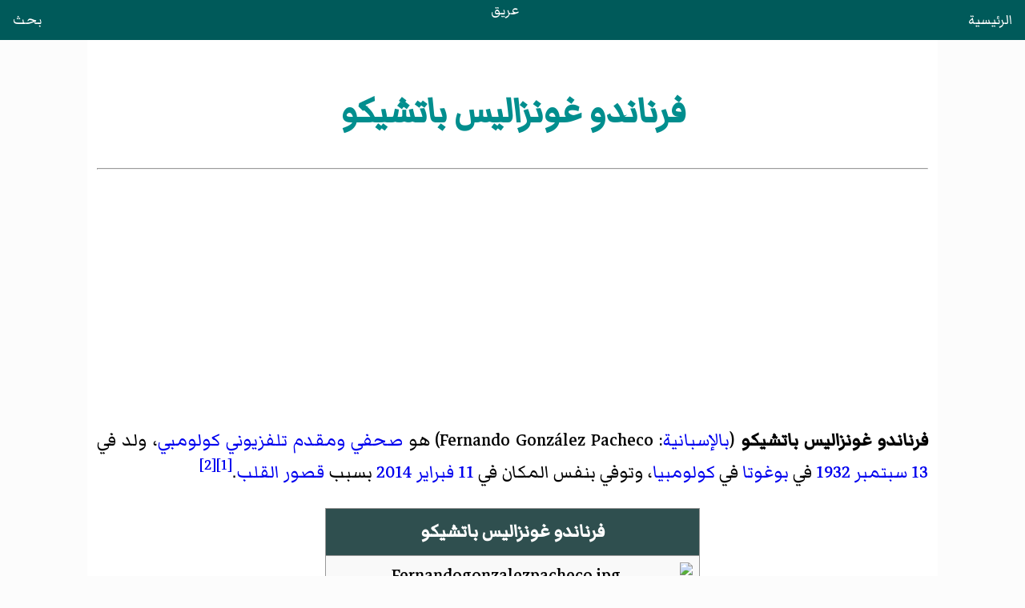

--- FILE ---
content_type: text/html
request_url: https://areq.net/m/%D9%81%D8%B1%D9%86%D8%A7%D9%86%D8%AF%D9%88_%D8%BA%D9%88%D9%86%D8%B2%D8%A7%D9%84%D9%8A%D8%B3_%D8%A8%D8%A7%D8%AA%D8%B4%D9%8A%D9%83%D9%88.html
body_size: 1880
content:
<!DOCTYPE html>
<html lang="ar" dir="rtl">
<head><meta charset="UTF-8"><meta name="viewport" content="width=device-width, initial-scale=1">
<title>فرناندو غونزاليس باتشيكو</title><link rel="stylesheet" href="/css/style.css"><script async src="https://pagead2.googlesyndication.com/pagead/js/adsbygoogle.js?client=ca-pub-7836831386825143" crossorigin="anonymous"></script></head>
<body>
<header><a style="float:right" href="/">الرئيسية</a><a href="/">عريق</a><a style="float:left" href="/search.html">بحث</a></header>
<main>
<div id="heading">
<h1>فرناندو غونزاليس باتشيكو</h1>
</div>
<hr>
<div id="content"><div id="cont-txt"><div>
<p><b>فرناندو غونزاليس باتشيكو</b> (<a href="/m/لغة_إسبانية.html" title="لغة إسبانية">بالإسبانية</a>: <span lang="es">Fernando González Pacheco</span>)‏ هو <a href="/m/صحفي.html" title="صحفي">صحفي</a> <a href="/m/مقدم_برامج.html" title="مقدم برامج">ومقدم تلفزيوني</a> <a href="/m/كولومبيا.html" title="كولومبيا">كولومبي</a>، ولد في <a href="/m/13_سبتمبر.html" title="13 سبتمبر">13 سبتمبر</a> <a href="/m/1932.html" title="1932">1932</a> في <a href="/m/بوغوتا.html" title="بوغوتا">بوغوتا</a> في <a href="/m/كولومبيا.html" title="كولومبيا">كولومبيا</a>، وتوفي بنفس المكان في <a href="/m/11_فبراير.html" title="11 فبراير">11 فبراير</a> <a href="/m/2014.html" title="2014">2014</a> بسبب <a href="/m/قصور_القلب.html" title="قصور القلب">قصور القلب</a>.<sup><a href="#cn-gonzpach-1">[1]</a></sup><sup><a href="#cn-2">[2]</a></sup></p><div class="box"><table class="infobox"><tbody><tr><th scope="col" colspan="2" class="entete humain" style="line-height:1.5em; background-color:#C0C0C0;color:#000000">فرناندو غونزاليس باتشيكو
</th></tr><tr><td class="one" colspan="2"><div class="centerx"><div class="floatnone"><a><img loading="lazy" width="450" height="338" alt="Fernandogonzalezpacheco.jpg" src="https://upload.wikimedia.org/wikipedia/commons/thumb/e/e2/Fernandogonzalezpacheco.jpg/450px-Fernandogonzalezpacheco.jpg"></a></div></div> </td>
</tr><tr><td colspan="2"><hr style="height:2px;background-color: #E1E1E1;color:#E1E1E1;"></td>
</tr><tr><th colspan="2" style="text-align:center;background-color:#E1E1E1;color:#000000"> معلومات شخصية
</th>
</tr><tr><th class="right">الميلاد</th>
<td><a href="/m/13_سبتمبر.html" title="13 سبتمبر">13 سبتمبر</a> <a href="/m/1932.html" title="1932">1932</a> <br><a href="/m/بوغوتا.html" title="بوغوتا">بوغوتا</a> </td>
</tr><tr><th class="right">الوفاة</th>
<td><a href="/m/11_فبراير.html" title="11 فبراير">11 فبراير</a> <a href="/m/2014.html" title="2014">2014</a> (81 سنة)
 <br><a href="/m/بوغوتا.html" title="بوغوتا">بوغوتا</a> </td>
</tr><tr><th class="right">سبب الوفاة</th>
<td><a href="/m/قصور_القلب.html" title="قصور القلب">قصور القلب</a> </td>
</tr><tr><th class="right">مواطنة</th>
<td><a><img loading="lazy" width="450" height="338" alt="Flag of Colombia.svg" src="https://upload.wikimedia.org/wikipedia/commons/thumb/2/21/Flag_of_Colombia.svg/20px-Flag_of_Colombia.svg.png" class="svg"></a> <a href="/m/كولومبيا.html" title="كولومبيا">كولومبيا</a> </td>
</tr><tr><th scope="col" colspan="2" style="text-align:center;background-color:#E1E1E1;color:#000000"> الحياة العملية
 </th>
</tr><tr><th class="right"><a href="/m/مهنة.html" title="مهنة">المهنة</a></th>
<td><a href="/m/مقدم_برامج.html" title="مقدم برامج">مقدم تلفزيوني</a>،  <a href="/m/صحفي.html" title="صحفي">وصحفي</a> </td>
</tr><tr><th scope="col" colspan="2" style="text-align:center;background-color:#E1E1E1;color:#000000">المواقع
</th>
</tr><tr><th class="right"><small><a href="/m/قاعدة_بيانات_الأفلام_على_الإنترنت.html" title="قاعدة بيانات الأفلام على الإنترنت">IMDB</a></small></th>
<td><a rel="nofollow" class="extxt" href="http://www.imdb.com/name/nm0327839/">صفحته على IMDB</a> </td>
</tr></tbody></table></div>
<h2 id="مراجع">مراجع</h2>
<div class="rl"><ol class="references"><li id="cn-gonzpach-1"> <span><a rel="nofollow" class="extxt" href="http://www.lablaa.org/blaavirtual/biografias/gonzpach.htm">Biography - Fernando González Pacheco</a> - تصفح: <a rel="nofollow" class="extxt" href="https://web.archive.org/web/20100106011245/http://www.lablaa.org/blaavirtual/biografias/gonzpach.htm">نسخة محفوظة</a> 2010-01-06 على موقع واي باك مشين.</span>
</li>
<li id="cn-2"> <span><a rel="nofollow" class="exnum" href="http://www.lafm.com.co/noticias/fallecio-pacheco-en-la-clinica-155074#ixzz2t4QBsa2i">[1]</a> - تصفح: <a rel="nofollow" class="extxt" href="https://web.archive.org/web/20160313151609/http://www.lafm.com.co/noticias/fallecio-pacheco-en-la-clinica-155074">نسخة محفوظة</a> 13 مارس 2016 على موقع واي باك مشين.</span>
</li>
</ol></div>
<h2 id="وصلات_خارجية">وصلات خارجية</h2>
<ul><li><span class="wd_p345"><a rel="nofollow" class="extxt" href="https://wikidata-externalid-url.toolforge.org/?p=345&amp;url_prefix=https://www.imdb.com/&amp;id=nm0327839">فرناندو غونزاليس باتشيكو</a> على موقع <a href="/m/قاعدة_بيانات_الأفلام_على_الإنترنت.html" title="قاعدة بيانات الأفلام على الإنترنت">IMDb</a><span class="languageicon" style="font-size:0.95em; font-weight:bold; color:#555;"> (الإنجليزية)</span></span></li></ul>
<h2 id="h2-pedia">موسوعات ذات صلة :</h2><ul id="m-pedia"><li><span><a href="/mw/موسوعة_كولومبيا.html" title="موسوعة كولومبيا">موسوعة كولومبيا</a></span></li>
<li><span><a href="/mw/موسوعة_أعلام.html" title="موسوعة أعلام">موسوعة أعلام</a></span></li></ul><!-- <p>نبذة</p> -->
<!-- <p>نبذة</p> -->
</div></div>
</div>
</main>
<script>fetch("/footer.html").then(e=>e.text()).then(e=>{document.querySelector("footer").innerHTML=e});</script><footer></footer>
</body>
</html>

--- FILE ---
content_type: text/html; charset=utf-8
request_url: https://www.google.com/recaptcha/api2/aframe
body_size: 266
content:
<!DOCTYPE HTML><html><head><meta http-equiv="content-type" content="text/html; charset=UTF-8"></head><body><script nonce="-yxd32Q1eJ-PgmxVYNIthw">/** Anti-fraud and anti-abuse applications only. See google.com/recaptcha */ try{var clients={'sodar':'https://pagead2.googlesyndication.com/pagead/sodar?'};window.addEventListener("message",function(a){try{if(a.source===window.parent){var b=JSON.parse(a.data);var c=clients[b['id']];if(c){var d=document.createElement('img');d.src=c+b['params']+'&rc='+(localStorage.getItem("rc::a")?sessionStorage.getItem("rc::b"):"");window.document.body.appendChild(d);sessionStorage.setItem("rc::e",parseInt(sessionStorage.getItem("rc::e")||0)+1);localStorage.setItem("rc::h",'1762119780150');}}}catch(b){}});window.parent.postMessage("_grecaptcha_ready", "*");}catch(b){}</script></body></html>